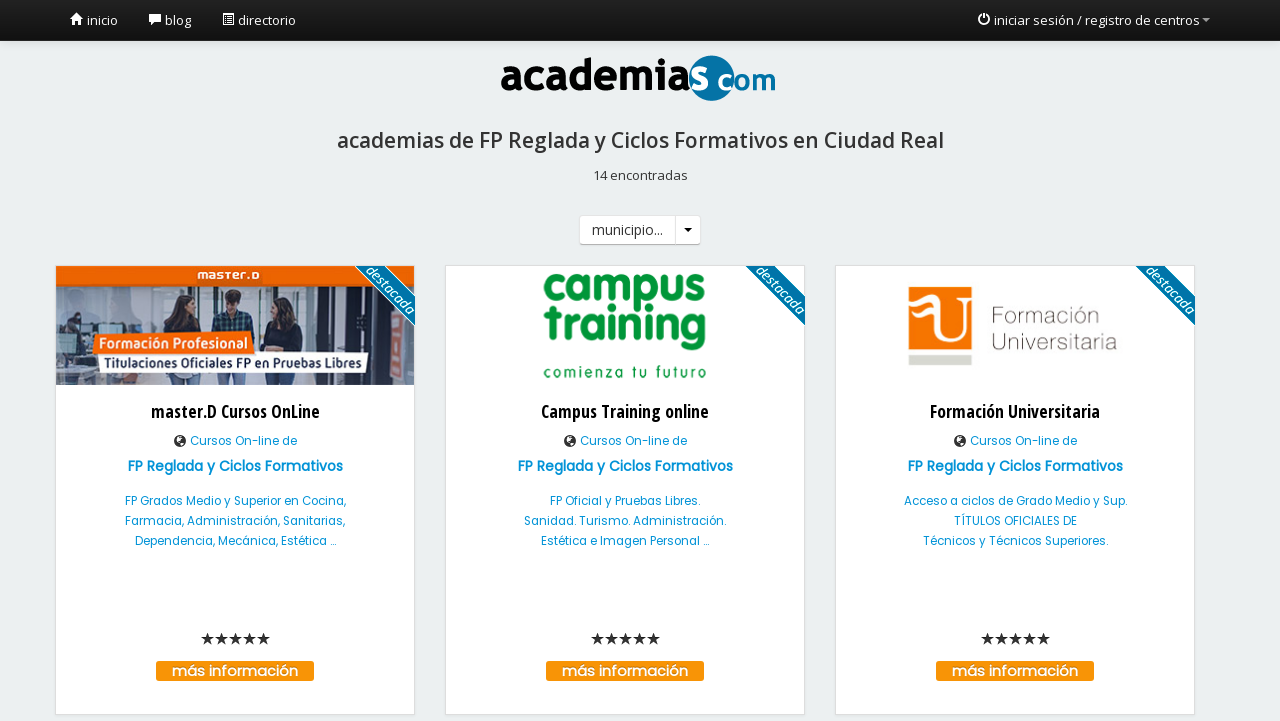

--- FILE ---
content_type: text/html; charset=UTF-8
request_url: https://www.academias.com/academias/fp-reglada-y-ciclos-formativos/ciudad-real
body_size: 6541
content:
<!DOCTYPE html>
<html lang="es">
  <head>
    <meta charset="utf-8">
    <meta name="Language" content="es" />
    <title>academias de FP Reglada y Ciclos Formativos en Ciudad Real | academias.com</title>
    <meta name="viewport" content="width=device-width, initial-scale=1.0">
    <meta name="description" content="Si buscas academias de FP Reglada y Ciclos Formativos en Ciudad Real, puedes encontrar las mejores clases y cursos de FP Reglada y Ciclos Formativos de Ciudad Real en academias.com">
    <meta name="keywords" content="academias FP Reglada y Ciclos Formativos en Ciudad Real, academias de FP Reglada y Ciclos Formativos en Ciudad Real, cursos FP Reglada y Ciclos Formativos en Ciudad Real, cursos de FP Reglada y Ciclos Formativos en Ciudad Real, clases FP Reglada y Ciclos Formativos en Ciudad Real, clases de FP Reglada y Ciclos Formativos en Ciudad Real">
    <meta name="DC.Identifier" content="http://www.academias.com" />
		<meta name="Rating" content="General" />
		<meta name="Robots" content="index, follow, all" />
		<meta name="Revisit" content="5 days" />
		<meta name="revisit-after" content="5 days" />
    <base href="https://www.academias.com/" />

		<link rel="stylesheet" type="text/css" href="https://www.academias.com/v5.min/g=v5.css.r.listado" media="all" /><script src="https://www.academias.com/v5.min/g=v5.js.r.listado" type="text/javascript"></script>    <!-- styles (mantener el orden de carga) -->
    <style type="text/css">
      body {background-color: #ecf0f1 !important;}
    </style>
	
    <!-- HTML5 shim, for IE6-8 support of HTML5 elements -->
    <!--[if lt IE 9]>
      <script async src="//cdnjs.cloudflare.com/ajax/libs/html5shiv/3.7/html5shiv.min.js"></script>
    <![endif]-->

    <!-- Fav and touch icons -->
    <link rel="apple-touch-icon-precomposed" sizes="114x114" href="//www.academias.com/img/ico/favicon114.png">
    <link rel="apple-touch-icon-precomposed" sizes="72x72" href="//www.academias.com/img/ico/favicon72.png">
    <link rel="apple-touch-icon-precomposed" href="//www.academias.com/img/ico/favicon57.png">
    <link rel="shortcut icon" href="//www.academias.com/img/ico/favicon.png">
    <link rel="canonical" href="https://www.academias.com/academias/fp-reglada-y-ciclos-formativos/ciudad-real">  </head>

  <body>
	<!-- navbar del menú -->
	<div class="navbar navbar-inverse navbar-fixed-top">
		<div class="navbar-inner">
			<div class="container">
			  <button type="button" class="btn btn-navbar" data-toggle="collapse" data-target=".nav-collapse">
				menú
			  </button>
			  <!-- logo en navbar para Tablets -->
			  <div class="offset1 row visible-tablet">
				<a class="brand" href="/"><img src="/img/logo-academias-inv.png" alt="academias.com"></a>
			  </div>
			  <!-- logo en navbar para Smartphones -->
			  <div class="row visible-phone">
				<a class="brand" href="/"><img src="/img/logo-academias-smartphones.png" alt="academias.com"></a>
			  </div>
			  
				<div class="nav-collapse collapse">
					<ul class="nav">
					  <!-- Opciones del menú -->
					   <li><a href="/"><i class="icon-home icon-white"></i>
					   inicio</a>
					  </li>
					  <li><a href="/blog"><i class="icon-comment icon-white"></i> blog</a></li>
					  <li><a href="/doc/directorio"><i class="icon-list-alt icon-white"></i>
					   directorio</a>
					  </li>
					</ul>					  
					<!-- Centros desplegable -->
					<ul class="nav pull-right">
						<li class="dropdown">
							<a href="#" class="dropdown-toggle" data-toggle="dropdown">
							<i class="icon-off icon-white"></i>
							iniciar sesión / registro de centros<b class="caret"></b>
							</a>
							<ul class="dropdown-menu">
								<li><!-- modal login -->
									<a href="/acceso" target="_blank" title="inicio de sesión">
									<i class="icon-user"></i> acceso centros registrados</a>
								</li>
								<li><a href="/alta" target="_blank"><i class="icon-share-alt"></i> añadir un centro</a></li>
								<li><a href="/plan"><i class="icon-signal"></i> planes y precios de anuncios</a></li>
								<li class="divider"></li>
								<li><a href="/contactar"><i class="icon-envelope"></i> contactar con academias.com</a></li>
							</ul>
						</li>
					</ul>
				</div>
			</div><!-- Fin container nav-bar -->
		</div>
	</div><!-- Fin navbar del menú -->
	<!-- FIN de ENCABEZADO -->
		
	<!-- CONTENIDO -->
	<div class="container">

		<div class="row-fluid text-center">
			<div class="row-fluid visible-desktop">
				<img src="//www.academias.com/img/logo-academias.png" alt="logotipo de academias.com"><!-- Logo -->
			</div>
			<h1>academias de FP Reglada y Ciclos Formativos en Ciudad Real</h1><p>14 encontradas</p>
			<br/>
			<div class="row-fluid">
				<div class="span12">
					<div class="btn-group text-left">
					  <a class="btn">municipio...</a>
					  <a class="btn dropdown-toggle" data-toggle="dropdown" href="#"><span class="caret"></span></a>
					  <ul class="dropdown-menu" style="background: white">
<li><a href="//www.academias.com/academias/fp-reglada-y-ciclos-formativos/ciudad-real:ciudad-real">Ciudad Real</a></li>					  </ul>
					</div>
				</div>
			</div>			<br/>
		</div>
				
		<!-- LISTADO -->

		<!-- INSERCIONES TEMÁTICAS-->
		<div class="row">
			<div class="span12 text-center">
				<ul class="thumbnails">
						<li class="span4" style="position: relative;"  vocab="http://schema.org/" typeof="School"> 
							<a href="/en/zaragoza/fp-reglada-y-ciclos-formativos/masterd-cursos-online/28421" class="insercion cat5" id="p28421" target="_blank" property="url">								<figure>
								<img style="position:absolute; right:0;" src="//www.academias.com/img/destacada.png" alt="Destacada">
								<img src="//www.academias.com/logotipos/publ.28421.png" property="logo" alt="master.D Cursos OnLine">
								</figure>
								<h4 property="name">master.D Cursos OnLine</h4>
								<ul class="unstyled" property="hasOfferCatalog" typeof="OfferCatalog">
									<li property="itemListElement" typeof="OfferCatalog"><span property="itemListElement" typeof="Offer"><span property="itemOffered" typeof="Service"><span property="name"><i title="On-line" class="icon-globe"></i> Cursos On-line de <h5>FP Reglada y Ciclos Formativos</h5></span></span></span></li>
								</ul>
								<ul class="unstyled" property="hasOfferCatalog" typeof="OfferCatalog">
									<li property="itemListElement" typeof="OfferCatalog"><span property="itemListElement" typeof="Offer"><span property="itemOffered" typeof="Service"><span property="name">FP Grados Medio y Superior en Cocina,</span></span></span></li><li property="itemListElement" typeof="OfferCatalog"><span property="itemListElement" typeof="Offer"><span property="itemOffered" typeof="Service"><span property="name">Farmacia, Administración, Sanitarias,</span></span></span></li><li property="itemListElement" typeof="OfferCatalog"><span property="itemListElement" typeof="Offer"><span property="itemOffered" typeof="Service"><span property="name">Dependencia, Mecánica, Estética ...</span></span></span></li>								</ul>
															<ul class="unstyled">
									<li>&nbsp;</li>
									<li><h5>&nbsp;</h5></li>
								</ul>
															<br/>
								<i class="icon-star"></i><i class="icon-star"></i><i class="icon-star"></i><i class="icon-star"></i><i class="icon-star"></i>
								<p></p>
								<p><span class="label label-warning"><strong><big>&nbsp;&nbsp;&nbsp;más información&nbsp;&nbsp;&nbsp;</big></strong></span></p>
							</a>
						</li>
						<li class="span4" style="position: relative;"  vocab="http://schema.org/" typeof="School"> 
							<a href="/en/a-coruna/fp-reglada-y-ciclos-formativos/campus-training-online/38415" class="insercion cat5" id="p38415" target="_blank" property="url">								<figure>
								<img style="position:absolute; right:0;" src="//www.academias.com/img/destacada.png" alt="Destacada">
								<img src="//www.academias.com/logotipos/publ.38415.png" property="logo" alt="Campus Training online">
								</figure>
								<h4 property="name">Campus Training online</h4>
								<ul class="unstyled" property="hasOfferCatalog" typeof="OfferCatalog">
									<li property="itemListElement" typeof="OfferCatalog"><span property="itemListElement" typeof="Offer"><span property="itemOffered" typeof="Service"><span property="name"><i title="On-line" class="icon-globe"></i> Cursos On-line de <h5>FP Reglada y Ciclos Formativos</h5></span></span></span></li>
								</ul>
								<ul class="unstyled" property="hasOfferCatalog" typeof="OfferCatalog">
									<li property="itemListElement" typeof="OfferCatalog"><span property="itemListElement" typeof="Offer"><span property="itemOffered" typeof="Service"><span property="name">FP Oficial y Pruebas Libres.</span></span></span></li><li property="itemListElement" typeof="OfferCatalog"><span property="itemListElement" typeof="Offer"><span property="itemOffered" typeof="Service"><span property="name">Sanidad. Turismo. Administración.</span></span></span></li><li property="itemListElement" typeof="OfferCatalog"><span property="itemListElement" typeof="Offer"><span property="itemOffered" typeof="Service"><span property="name">Estética e Imagen Personal ...</span></span></span></li>								</ul>
															<ul class="unstyled">
									<li>&nbsp;</li>
									<li><h5>&nbsp;</h5></li>
								</ul>
															<br/>
								<i class="icon-star"></i><i class="icon-star"></i><i class="icon-star"></i><i class="icon-star"></i><i class="icon-star"></i>
								<p></p>
								<p><span class="label label-warning"><strong><big>&nbsp;&nbsp;&nbsp;más información&nbsp;&nbsp;&nbsp;</big></strong></span></p>
							</a>
						</li>
						<li class="span4" style="position: relative;"  vocab="http://schema.org/" typeof="School"> 
							<a href="/en/sevilla/fp-reglada-y-ciclos-formativos/formacion-universitaria/12591" class="insercion cat5" id="p12591" target="_blank" property="url">								<figure>
								<img style="position:absolute; right:0;" src="//www.academias.com/img/destacada.png" alt="Destacada">
								<img src="//www.academias.com/logotipos/publ.12591.png" property="logo" alt="Formación Universitaria">
								</figure>
								<h4 property="name">Formación Universitaria</h4>
								<ul class="unstyled" property="hasOfferCatalog" typeof="OfferCatalog">
									<li property="itemListElement" typeof="OfferCatalog"><span property="itemListElement" typeof="Offer"><span property="itemOffered" typeof="Service"><span property="name"><i title="On-line" class="icon-globe"></i> Cursos On-line de <h5>FP Reglada y Ciclos Formativos</h5></span></span></span></li>
								</ul>
								<ul class="unstyled" property="hasOfferCatalog" typeof="OfferCatalog">
									<li property="itemListElement" typeof="OfferCatalog"><span property="itemListElement" typeof="Offer"><span property="itemOffered" typeof="Service"><span property="name">Acceso a ciclos de Grado Medio y Sup.</span></span></span></li><li property="itemListElement" typeof="OfferCatalog"><span property="itemListElement" typeof="Offer"><span property="itemOffered" typeof="Service"><span property="name">TÍTULOS OFICIALES DE</span></span></span></li><li property="itemListElement" typeof="OfferCatalog"><span property="itemListElement" typeof="Offer"><span property="itemOffered" typeof="Service"><span property="name">Técnicos y Técnicos Superiores.</span></span></span></li>								</ul>
															<ul class="unstyled">
									<li>&nbsp;</li>
									<li><h5>&nbsp;</h5></li>
								</ul>
															<br/>
								<i class="icon-star"></i><i class="icon-star"></i><i class="icon-star"></i><i class="icon-star"></i><i class="icon-star"></i>
								<p></p>
								<p><span class="label label-warning"><strong><big>&nbsp;&nbsp;&nbsp;más información&nbsp;&nbsp;&nbsp;</big></strong></span></p>
							</a>
						</li>
						<li class="span4" style="position: relative;"  vocab="http://schema.org/" typeof="School"> 
							<a href="/en/cordoba/fp-reglada-y-ciclos-formativos/aula-educativa-profesional/41006" class="insercion cat5" id="p41006" target="_blank" property="url">								<figure>
								<img style="position:absolute; right:0;" src="//www.academias.com/img/destacada.png" alt="Destacada">
								<img src="//www.academias.com/logotipos/publ.41006.png" property="logo" alt="Aula Educativa Profesional">
								</figure>
								<h4 property="name">Aula Educativa Profesional</h4>
								<ul class="unstyled" property="hasOfferCatalog" typeof="OfferCatalog">
									<li property="itemListElement" typeof="OfferCatalog"><span property="itemListElement" typeof="Offer"><span property="itemOffered" typeof="Service"><span property="name"><i title="On-line" class="icon-globe"></i> Cursos On-line de <h5>FP Reglada y Ciclos Formativos</h5></span></span></span></li>
								</ul>
								<ul class="unstyled" property="hasOfferCatalog" typeof="OfferCatalog">
									<li property="itemListElement" typeof="OfferCatalog"><span property="itemListElement" typeof="Offer"><span property="itemOffered" typeof="Service"><span property="name">Grado Medio y Grado Superior en</span></span></span></li><li property="itemListElement" typeof="OfferCatalog"><span property="itemListElement" typeof="Offer"><span property="itemOffered" typeof="Service"><span property="name">Turismo y Hostelería, Salud, Informática</span></span></span></li><li property="itemListElement" typeof="OfferCatalog"><span property="itemListElement" typeof="Offer"><span property="itemOffered" typeof="Service"><span property="name">Empresariales, Educación</span></span></span></li>								</ul>
															<ul class="unstyled">
									<li>&nbsp;</li>
									<li><h5>&nbsp;</h5></li>
								</ul>
															<br/>
								<i class="icon-star"></i><i class="icon-star"></i><i class="icon-star"></i><i class="icon-star"></i><i class="icon-star"></i>
								<p></p>
								<p><span class="label label-warning"><strong><big>&nbsp;&nbsp;&nbsp;más información&nbsp;&nbsp;&nbsp;</big></strong></span></p>
							</a>
						</li>
						<li class="span4"> 
							<a href="/en/ciudad-real/fp-reglada-y-ciclos-formativos/ssciene-acad-de-ciencias-bilinge/35244" class="insercion cat1" id="p35244" target="_blank" property="url">								<h4>SíSciene! Acad de Ciencias Bilingüe</h4>
								<ul class="unstyled">
									<li><i title="Presenciales" class="icon-user"></i> Cursos Presenciales de <h5>FP Reglada y Ciclos Formativos</h5></li>
								</ul>
								<ul class="unstyled">
									<li>Grupos reducidos</li><li>Gran experiencia en aprobados</li><li>Resolución de ejercicios y exámenes tipo</li>								</ul>
														<ul class="unstyled">
								<li><i class="icon-map-marker"></i> C/ Luz 9</li>									<li><h5>Ciudad Real - 13003 (Ciudad Real)</h5></li>
								</ul>
													</a>
						</li>
						<li class="span4"> 
							<a href="/en/fp-reglada-y-ciclos-formativos/asturias/tunivers-20/40007" class="insercion cat1" id="p40007" target="_blank" property="url">								<h4>Tunivers 2.0</h4>
								<ul class="unstyled">
									<li><i title="On-line" class="icon-globe"></i> Cursos On-line de <h5>FP Reglada y Ciclos Formativos</h5></li>
								</ul>
								<ul class="unstyled">
									<li>Centro Oficial de Formación Profesional</li><li>FP de Grado Medio</li><li>FP de Grado Superior</li>								</ul>
														<ul class="unstyled">
									<li>&nbsp;</li>
									<li><h5>&nbsp;</h5></li>
								</ul>
														</a>
						</li>
						<li class="span4"> 
							<a href="/en/fp-reglada-y-ciclos-formativos/albacete/orientanova/36101" class="insercion cat1" id="p36101" target="_blank" property="url">								<h4>OrientaNova</h4>
								<ul class="unstyled">
									<li><i title="On-line" class="icon-globe"></i> Cursos On-line de <h5>FP Reglada y Ciclos Formativos</h5></li>
								</ul>
								<ul class="unstyled">
									<li>Técnicas de estudio. Estrategias eficaces.</li><li>Estudiar fácil, aprender rápido</li><li>Especialista en orientación</li>								</ul>
														<ul class="unstyled">
									<li>&nbsp;</li>
									<li><h5>&nbsp;</h5></li>
								</ul>
														</a>
						</li>
						<li class="span4"> 
							<a href="/en/alicante/fp-reglada-y-ciclos-formativos/acceso-grado-superior/26650" class="insercion cat1" id="p26650" target="_blank" property="url">								<h4>Acceso Grado Superior</h4>
								<ul class="unstyled">
									<li><i title="On-line" class="icon-globe"></i> Cursos On-line de <h5>FP Reglada y Ciclos Formativos</h5></li>
								</ul>
								<ul class="unstyled">
									<li>Curso de preparación de la pruebas de</li><li>acceso a ciclos formativos de grado </li><li>superior.</li>								</ul>
														<ul class="unstyled">
									<li>&nbsp;</li>
									<li><h5>&nbsp;</h5></li>
								</ul>
														</a>
						</li>
						<li class="span4"> 
							<a href="/en/fp-reglada-y-ciclos-formativos/castellon/ideas-academia-online/39232" class="insercion cat1" id="p39232" target="_blank" property="url">								<h4>Ideas Academia Online</h4>
								<ul class="unstyled">
									<li><i title="On-line" class="icon-globe"></i> Cursos On-line de <h5>FP Reglada y Ciclos Formativos</h5></li>
								</ul>
								<ul class="unstyled">
									<li>Preparación exámenes de acceso grado medio</li><li>Preparación exámenes de acceso grados</li><li>Preparación desde el nivel más básico</li>								</ul>
														<ul class="unstyled">
									<li>&nbsp;</li>
									<li><h5>&nbsp;</h5></li>
								</ul>
														</a>
						</li>
						<li class="span4"> 
							<a href="/en/granada/fp-reglada-y-ciclos-formativos/foc--fomento-ocupacional/29329" class="insercion cat1" id="p29329" target="_blank" property="url">								<h4>FOC - Fomento Ocupacional</h4>
								<ul class="unstyled">
									<li><i title="On-line" class="icon-globe"></i> Cursos On-line de <h5>FP Reglada y Ciclos Formativos</h5></li>
								</ul>
								<ul class="unstyled">
									<li>Título oficial FP Superior en Informátic</li><li>100% online. Exámenes Madrid y Granada</li><li>¡Acceso directo sin nota de corte!</li>								</ul>
														<ul class="unstyled">
									<li>&nbsp;</li>
									<li><h5>&nbsp;</h5></li>
								</ul>
														</a>
						</li>
						<li class="span4"> 
							<a href="/en/fp-reglada-y-ciclos-formativos/barcelona/stem-formacin/38083" class="insercion cat1" id="p38083" target="_blank" property="url">								<h4>Stem Formación</h4>
								<ul class="unstyled">
									<li><i title="On-line" class="icon-globe"></i> Cursos On-line de <h5>FP Reglada y Ciclos Formativos</h5></li>
								</ul>
								<ul class="unstyled">
									<li>Desarrollo de Aplicaciones Multiplataforma</li><li>Desarrollo de Aplicaciones Web</li><li>Administración Sistemas Informáticos Red</li>								</ul>
														<ul class="unstyled">
									<li>&nbsp;</li>
									<li><h5>&nbsp;</h5></li>
								</ul>
														</a>
						</li>
						<li class="span4"> 
							<a href="/en/fp-reglada-y-ciclos-formativos/almeria/centro-educativo-fuenllana/29954" class="insercion cat1" id="p29954" target="_blank" property="url">								<h4>Centro Educativo Fuenllana</h4>
								<ul class="unstyled">
									<li><i title="On-line" class="icon-globe"></i> Cursos On-line de <h5>FP Reglada y Ciclos Formativos</h5></li>
								</ul>
								<ul class="unstyled">
									<li>Técnico Superior en Educación Infantil</li><li>Abierto Plazo de Matrícula. Pide cita</li><li>Llamanos</li>								</ul>
														<ul class="unstyled">
									<li>&nbsp;</li>
									<li><h5>&nbsp;</h5></li>
								</ul>
														</a>
						</li>
						<li class="span4"> 
							<a href="/en/fp-reglada-y-ciclos-formativos/cadiz/aula-prctica-la-lnea/40976" class="insercion cat1" id="p40976" target="_blank" property="url">								<h4>Aula Práctica La Línea</h4>
								<ul class="unstyled">
									<li><i title="On-line por Video-Conferencia" class="icon-facetime-video"></i> Cursos On-line por Video-Conferencia de <h5>FP Reglada y Ciclos Formativos</h5></li>
								</ul>
								<ul class="unstyled">
									<li>Clases de Fol</li><li>Aprende a realizar nóminas, seg. sociales</li><li>contratos, cálculo de incapacidades, etc.</li>								</ul>
														<ul class="unstyled">
									<li>&nbsp;</li>
									<li><h5>&nbsp;</h5></li>
								</ul>
														</a>
						</li>
						<li class="span4"> 
							<a href="/en/fp-reglada-y-ciclos-formativos/sevilla/cei-online/40436" class="insercion cat1" id="p40436" target="_blank" property="url">								<h4>CEI. online</h4>
								<ul class="unstyled">
									<li><i title="On-line" class="icon-globe"></i> Cursos On-line de <h5>FP Reglada y Ciclos Formativos</h5></li>
								</ul>
								<ul class="unstyled">
									<li>Grado Superior en Desarrollo de Aplicación</li><li>Nivel Técnico Superior</li><li>Diploma Oficial</li>								</ul>
														<ul class="unstyled">
									<li>&nbsp;</li>
									<li><h5>&nbsp;</h5></li>
								</ul>
														</a>
						</li>
						<li class="span4"> 
							<a href="http://www.academias.com/plan" class="insercion cat1" id="p27710" data-url="/en/madrid/ensenanzas-diversas/planes-y-precios-de-los-anuncios/27710" target="_blank" property="url">								<figure><img src="//www.academias.com/logotipos/publ.27710.png" alt="Planes y precios de los anuncios"></figure>
								<h4>Planes y precios de los anuncios</h4>
								<p>Elija entre básico, estándar, avanzado o top</p>
								<br/>
							</a>
						</li>
				</ul>
			</div>
		</div> <!-- FIN de INSERCIONES TEMÁTICAS-->

					
		<!-- PAGINACION-->
					
		<!-- FILTROS -->
		<div class="row-fluid">
			<div class="offset2 span8 text-center">
				<div class="well-color">
					<h5>filtros para nueva búsqueda</h5>
					<div class="row-fluid">
						<div class="span12">
							<form method="post" action="https://www.academias.com//academias" class="form-inline">
 <select class="span3" name="fa" id="fa"><option value="0">de</option><option value="14">de Aeronáutica</option><option value="34">de Artes Escénicas</option><option value="37">de Autoescuelas</option><option value="15">de Azafatas y Relaciones Públicas</option><option value="29">de Baile</option><option value="38">de Certificados de Profesionalidad</option><option value="40">de Comercio y Marketing</option><option value="1">de Corte y Confección</option><option value="19">de Decoración e Interiorismo</option><option value="2">de Dibujo y pintura</option><option value="20">de Diseño gráfico e industrial</option><option value="3">de Diseño y Moda</option><option value="28">de E.S.O., Bachillerato y Selectividad</option><option value="41">de Educación</option><option value="21">de Electrónica</option><option value="13">de Empresariales y Escuelas de Negocio</option><option value="5">de Enseñanzas diversas</option><option value="25">de Escuelas de Deportes</option><option value="32">de Escuelas Náuticas</option><option value="7">de Formación militar</option><option value="30" selected="selected">de FP Reglada y Ciclos Formativos</option><option value="8">de Idiomas</option><option value="17">de Imagen y Sonido</option><option value="9">de Informática</option><option value="22">de Modelos</option><option value="10">de Música y Canto</option><option value="16">de Oposiciones</option><option value="33">de Otras Temáticas</option><option value="11">de Peluquería y Estética</option><option value="31">de Profesiones Técnicas</option><option value="24">de Protésicos Dentales</option><option value="4">de Sanitarias</option><option value="23">de Secretariado</option><option value="36">de Seguridad Privada</option><option value="18">de Tripulantes de cabina de pasajeros</option><option value="35">de Turismo y Hostelería</option><option value="6">de Universitarias y Masters</option><option value="27">de Veterinaria</option></select>  <select class="span4" name="pr" id="pr"><option value="0">en</option><option value="40" data-cp="15">en A Coruña</option><option value="14" data-cp="01">en Álava</option><option value="24" data-cp="02">en Albacete</option><option value="48" data-cp="03">en Alicante</option><option value="1" data-cp="04">en Almería</option><option value="12" data-cp="33">en Asturias</option><option value="29" data-cp="05">en Ávila</option><option value="38" data-cp="06">en Badajoz</option><option value="20" data-cp="08">en Barcelona</option><option value="30" data-cp="09">en Burgos</option><option value="39" data-cp="10">en Cáceres</option><option value="2" data-cp="11">en Cádiz</option><option value="19" data-cp="39">en Cantabria</option><option value="49" data-cp="12">en Castellón</option><option value="51" data-cp="51">en Ceuta</option><option value="25" data-cp="13" selected="selected">en Ciudad Real</option><option value="3" data-cp="14">en Córdoba</option><option value="26" data-cp="16">en Cuenca</option><option value="21" data-cp="17">en Girona</option><option value="4" data-cp="18">en Granada</option><option value="27" data-cp="19">en Guadalajara</option><option value="15" data-cp="20">en Guipúzcoa</option><option value="5" data-cp="21">en Huelva</option><option value="9" data-cp="22">en Huesca</option><option value="13" data-cp="07">en Islas Baleares</option><option value="6" data-cp="23">en Jaen</option><option value="44" data-cp="26">en La Rioja</option><option value="18" data-cp="35">en Las Palmas</option><option value="31" data-cp="24">en León</option><option value="22" data-cp="25">en Lleida</option><option value="41" data-cp="27">en Lugo</option><option value="45" data-cp="28">en Madrid</option><option value="7" data-cp="29">en Málaga</option><option value="52" data-cp="52">en Melilla</option><option value="46" data-cp="30">en Murcia</option><option value="47" data-cp="31">en Navarra</option><option value="42" data-cp="32">en Ourense</option><option value="32" data-cp="34">en Palencia</option><option value="43" data-cp="36">en Pontevedra</option><option value="33" data-cp="37">en Salamanca</option><option value="34" data-cp="40">en Segovia</option><option value="8" data-cp="41">en Sevilla</option><option value="35" data-cp="42">en Soria</option><option value="17" data-cp="38">en Sta Cruz de Tenerife</option><option value="23" data-cp="43">en Tarragona</option><option value="10" data-cp="44">en Teruel</option><option value="28" data-cp="45">en Toledo</option><option value="50" data-cp="46">en Valencia</option><option value="36" data-cp="47">en Valladolid</option><option value="16" data-cp="48">en Vizcaya</option><option value="37" data-cp="49">en Zamora</option><option value="11" data-cp="50">en Zaragoza</option></select>  <select class="span3" name="mu" id="mu"><option value="0">toda la provincia</option><option value="ciudad-real">Ciudad Real</option></select>  <select class="span3" name="ti" id="ti"><option value="0">todas las modalidades</option><option value="1">Presencial</option><option value="6">Presencial por Video-Conferencia</option><option value="2">On-line</option><option value="7">On-line por Video-Conferencia</option><option value="4">A domicilio</option><option value="5">Semipresencial</option></select>  <input class="span3" placeholder="academia o palabra clave" type="text" name="ta" id="ta" value="" />								
						
								<button type="submit" class="btn btn-primary">
									<i class="icon-search icon-white"></i> buscar
								</button>
							</form>
						</div>
					</div>
				</div>
			</div>
		</div><!-- fin de filtros -->		

		<!-- academias recomendadas -->
		<!-- 1a FILA de 2 banners -->
		<div class="row-fluid">
			<div class="offset2 span8 text-center">
				<h5><i class="icon-ok"></i> academias recomendadas</h5>
				<ul class="thumbnails">
<li class="span6"><a class="thumbnail banner" target="_blank" href="banner/386" target="_blank"><img src="//www.academias.com/img.banners/bann.386.jpg" alt="Master-D Oposiciones"></a></li> <li class="span6"><a class="thumbnail banner" target="_blank" href="banner/572" target="_blank"><img src="//www.academias.com/img.banners/bann.572.jpg" alt="flou"></a></li> 				</ul>
			</div>
		</div>
		<!-- 2a FILA de 2 banners -->
		<div class="row-fluid">
			<div class="offset2 span8 text-center">
				<ul class="thumbnails">
<li class="span6"><a class="thumbnail banner" target="_blank" href="banner/554" target="_blank"><img src="//www.academias.com/img.banners/bann.554.jpg" alt="Formación Universitaria"></a></li> <li class="span6"><a class="thumbnail banner" target="_blank" href="banner/429" target="_blank"><img src="//www.academias.com/img.banners/bann.429.jpg" alt="Master D - Cursos"></a></li> 				</ul>
			</div>
		</div>
		<!-- 1a FILA de 4 banners -->
		<div class="row-fluid">
			<div class="offset2 span8 text-center">
				<ul class="thumbnails">
<li class="span3"><a class="thumbnail banner" target="_blank" href="banner/555" target="_blank"><img src="//www.academias.com/img.banners/bann.555.jpg" alt="MD Crea Diseño"></a></li> <li class="span3"><a class="thumbnail banner" target="_blank" href="banner/435" target="_blank"><img src="//www.academias.com/img.banners/bann.435.jpg" alt="MD Hostelería"></a></li> <li class="span3"><a class="thumbnail banner" target="_blank" href="banner/556" target="_blank"><img src="//www.academias.com/img.banners/bann.556.jpg" alt="Master D - ITMD"></a></li> <li class="span3"><a class="thumbnail banner" target="_blank" href="banner/439" target="_blank"><img src="//www.academias.com/img.banners/bann.439.jpg" alt="MD Escuela Veterinaria"></a></li> 				</ul>
			</div>
		</div>
<div class="insercion descripcion"><h4>Ciudad Real</h4><p>En la provincia de Ciudad Real y sobre todo en sus principales municipios, encontrarás una oferta formativa muy completa ofrecida por academias y escuelas tanto presenciales, semipresenciales o a domilio. Las ciudades de Ciudad Real, Puertollano, Tomelloso, Alcázar de San Juan, Valdepeñas o Manzanares son un buen ejemplo de ello.<br />
<br />
Barrios de Ciudad Real:<br />
<br />
Barrio Plaza de Toros<br />
Barrio Plaza Mayor<br />
Barrio Nuevo Hospital<br />
Barrio Los Rosales<br />
Barrio Los Ángeles<br />
Barrio Larache<br />
Barrio La Morería<br />
Barrio La Granja<br />
Barrio El Torreón<br />
Barrio El Pilar<br />
Barrio El Perchel<br />
Barrio Ciudad Jardín<br />
Barrio Nuevo Parque<br />
Barrio Puerta de Toledo-Atalaya<br />
Barrio Pío XII - Santa María<br />
Barrio La Guija</p></div>		<!-- Go-Top -->
		<a href="#" class="go-top"><i class="icon-chevron-up icon-white"></i></a>

		
	</div><!-- Final container contenido -->
	<!-- FIN de CONTENIDO -->
	<!-- PIÉ de PÁGINA -->
		<div class="row-fluid">
			<div class="navbar navbar-inverse span12">
				<div class="navbar-inner">
					<div class="offset1 span11">
						
						<!-- registro de centros --> 
						<div class="well-pie span4">
							<div class="texto-inverso">
								<strong>registro de centros</strong>
								<ul class="unstyled">
								<small>
									<!-- Modal Login -->
									<li>
										<a href="https://www.academias.com//acceso" target="_blank" title="inicio de sesión">
										<i class="icon-user icon-white"></i> acceso centros registrados</a>
									</li>
									<li><a href="https://www.academias.com/alta" target="_blank"><i class="icon-share-alt icon-white"></i> añadir un centro</a></li>
									<li><a href="https://www.academias.com/plan"><i class="icon-signal icon-white"></i> planes y precios de anuncios</a></li>
								</small>
								</ul>
							</div>
						</div>
						
						<!-- Redes Sociales--> 
						<div class="well-pie span3 text-center">
							<img src="https://www.academias.com/img/logo-a-de-academias.png" alt="academias.com" >
							<br>
							<small>síguenos en</small>
							<br>
							<a href="//twitter.com/academiasCOM" target="_blank">
								<img src="https://www.academias.com/img/icon-twitter.png" alt="twitter de academias.com">
							</a>
							<a href="//www.facebook.com/academiasCOM" target="_blank">
								<img src="https://www.academias.com/img/icon-facebook.png" alt="facebook de academias.com">
							</a>
							<a href="//www.youtube.com/user/wwwacademiascom" target="_blank">
								<img src="https://www.academias.com/img/icon-youtube.png" alt="academias.com en YouTube">
							</a>	
						</div>
						
						<!-- sobre nosotros--> 
						<div class="well-pie span4">
							<div class="texto-inverso text-right">
								<ul class="unstyled">
								<small>
									<a href="/trabaja-con-nosotros.html">¿quieres trabajar con nosotros?</a>
									<br>
									
									<a href="https://www.academias.com/doc/legal" data-toggle="modal" data-target="#modalGeneral" title="Aviso Legal">aviso legal</a>
									<br>
									
									<!-- Modal PROTECCION DE DATOS -->
									<a href="https://www.academias.com/doc/lopd" data-toggle="modal" data-target="#modalGeneral" title="Protección de datos">protección de datos</a>
									<br>
									
									<!-- Modal COOKIES -->
									<a href="https://www.academias.com/doc/cookies" data-toggle="modal" data-target="#modalGeneral" title="Cookies">cookies</a>
								</small>
								</ul>
							</div>
						</div>
					</div>
					
					<div class="row text-center texto-inverso">
						<small>
							Nuestra web utiliza cookies para estudios estadísticos y mejorar tu visita. Si continúas navegando, consideraremos que aceptas su uso. 
							<a href="#">aceptar</a>
						</small>
						<p>
					</div>
				
				</div>
			</div>
		</div>
	<!-- FIN de PIÉ de PÁGINA -->
		
	<!-- javascript
	================================================== -->
	<!-- Placed at the end of the document so the pages load faster -->
	<link href='//fonts.googleapis.com/css?family=Open+Sans:400italic,600italic,400,600|Open+Sans+Condensed:300,700' rel='stylesheet' type='text/css'>
	<link href='//fonts.googleapis.com/css?family=Poppins' rel='stylesheet' type='text/css'>
<!-- Google tag (gtag.js) --> <script async src="https://www.googletagmanager.com/gtag/js?id=G-3PDG37Z403"></script>
<script> window.dataLayer = window.dataLayer || []; function gtag(){dataLayer.push(arguments);} gtag('js', new Date()); gtag('config', 'G-3PDG37Z403'); </script>
</body>
</html>